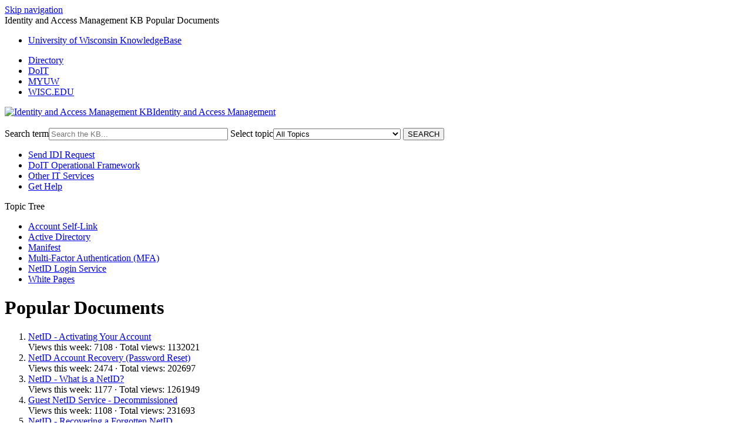

--- FILE ---
content_type: text/html; charset=utf-8
request_url: https://kb.wisc.edu/iam/top.php?limit=90
body_size: 5577
content:
<!DOCTYPE html><html lang="en-US"><head><script>(function(w,d,s,l,i){w[l]=w[l]||[];w[l].push({'gtm.start':new Date().getTime(),event:'gtm.js'});var f=d.getElementsByTagName(s)[0],j=d.createElement(s),dl=l!='dataLayer'?'&l='+l:'';j.async=true;j.src='https://www.googletagmanager.com/gtm.js?id='+i+dl;f.parentNode.insertBefore(j,f);})(window,document,'script','dataLayer','GTM-5MRHB7J');</script><title>Identity and Access Management KB Popular Documents</title><meta http-equiv="content-type" content="text/html; charset=utf-8"><meta name="description" content=""><meta name="keywords" content="KnowledgeBase, knowledge base, universities, colleges, higher education, knowledge sharing, knowledge collaboration, technical support self-service solutions"><meta name="application-name" content="University KnowledgeBase"><meta name="viewport" content="width=device-width, initial-scale=1.0"><link rel="canonical" href="https://kb.wisc.edu/iam/top.php?limit=90"><script src="/css/kbs-base.js?v=2610" type="text/javascript"></script><link rel="stylesheet" type="text/css" media="screen" href="/css/froala-editor@3.2.2/froala_style.min.css"><link rel="stylesheet" type="text/css" media="screen" href="/css/froala-editor@3.2.2/froala_override.css"><link rel="stylesheet" type="text/css" media="screen" href="/css/tinymce@5/content.css"><link rel="stylesheet" type="text/css" media="screen" href="/css/kbs-base.css?v=2610"><link rel="stylesheet" type="text/css" media="screen" href="/css/default_layout1.css?v=2610"><link rel="stylesheet" type="text/css" media="screen" href="/images/inst1/uw-theme-kb-v5.css"><link rel="stylesheet" type="text/css" media="screen" href="/css/uw-buttons.css"><link rel="stylesheet" type="text/css" media="print" href="/css/print.css"></head><body><noscript><iframe src="https://www.googletagmanager.com/ns.html?id=GTM-5MRHB7J" height="0" width="0" style="display:none;visibility:hidden"></iframe></noscript><div id="skip-nav"><a href="#maincontent">Skip navigation</a></div><div id="body-container"><header role="banner"><div id="top-links"><div class="section group top"><div class="col span_top_1_of_3"><span class="hidden">Identity and Access Management KB Popular Documents</span></div><div class="col span_top_2_of_3"><div id="top-left-links"><ul><li class="first"><a href="https://kb.wisc.edu/">University of Wisconsin KnowledgeBase</a></li></ul></div></div><div class="col span_top_3_of_3"><div id="top-right-links"><ul><li class="first"><a href="http://www.wisc.edu/directories/" target="_blank">Directory</a></li><li><a href="http://www.doit.wisc.edu/" target="_blank">DoIT</a></li><li><a href="http://my.wisc.edu/" target="_blank">MYUW</a></li><li><a href="http://www.wisc.edu/" target="_blank">WISC.EDU</a></li></ul></div></div></div></div><div id="logo-search"><div class="section group logo-search"><div class="col span_logo-search_1_of_2"><div id="group-logo"><a href="./"><img src="/images/inst1/uw-crest-web.png" alt="Identity and Access Management KB" width="" height=""><span class="group-name-hide">Identity and Access Management</span></a></div></div><div class="col span_logo-search_2_of_2"><div id="search-form" class="upper" role="search"><form accept-charset="UTF-8" method="get" action="search.php" title="Search"><span id="resultc" role="status" aria-live="polite"></span><br><label for="q" class="hidden">Search term</label><input class="inputBox" id="q" type="text" name="q" placeholder="Search the KB..." value="" size="36" maxlength="140" onkeyup="resultC(this.value)" aria-controls="resultc" aria-autocomplete="both" > <label for="cat" class="hidden">Select topic</label><select class="selectBox kb-dropdown-fixed-300m" id="cat" name="cat" onchange="this.form.submit();"><option value="0">All Topics</option><option value="9637">Account Self-Link</option><option value="9553">Active Directory</option><option value="9566">Manifest</option><option value="9556">Multi-Factor Authentication (MFA)</option><option value="9565">NetID Login Service</option><option value="9567">White Pages</option></select> <input class="search" type="submit" value="SEARCH"></form></div><script>if(document.getElementsByClassName("search")){document.getElementsByClassName("search")[0].addEventListener("click", searchBtn);}</script></div></div></div><div id="under-search-links"><ul><li class="first"><a href="https://it.wisc.edu/services/identity-access-management-work-request/">Send IDI Request </a></li><li><a href="https://kb.wisc.edu/itsm/">DoIT Operational Framework</a></li><li><a href="https://it.wisc.edu/services">Other IT Services</a></li><li><a href="https://kb.wisc.edu/helpdesk/">Get Help</a></li></ul></div></header><div id="container"><div id="middle-sect2"><div class="section group middle-sect2"><div class="col span_middle2_1_of_2"><nav role="navigation" aria-labelledby="TopicTree"><div id="qcats"><span id="TopicTree" class="head">Topic Tree</span><div class="pad"><div id="cat-nav"><ul id="cat-list"><li><a href="search.php?cat=9637">Account Self-Link</a></li><li><a href="search.php?cat=9553">Active Directory</a></li><li><a href="search.php?cat=9566">Manifest</a></li><li><a href="search.php?cat=9556">Multi-Factor Authentication (MFA)</a></li><li><a href="search.php?cat=9565">NetID Login Service</a></li><li><a href="search.php?cat=9567">White Pages</a></li></ul></div></div></div></nav></div><div class="col span_middle2_2_of_2"><main id="maincontent" role="main"><h1>Popular Documents</h1><ol class="search-result-list"><li><a href="1140">NetID - Activating Your Account</a><br><span class="search-result-info">Views this week: 7108 · Total views: 1132021</span></li><li><a href="4610">NetID Account Recovery (Password Reset)</a><br><span class="search-result-info">Views this week: 2474 · Total views: 202697</span></li><li><a href="4966">NetID - What is a NetID?</a><br><span class="search-result-info">Views this week: 1177 · Total views: 1261949</span></li><li><a href="109895">Guest NetID Service - Decommissioned</a><br><span class="search-result-info">Views this week: 1108 · Total views: 231693</span></li><li><a href="51193">NetID - Recovering a Forgotten NetID</a><br><span class="search-result-info">Views this week: 1006 · Total views: 114179</span></li><li><a href="87569">MFA-Duo - Request a Temporary Passcode</a><br><span class="search-result-info">Views this week: 811 · Total views: 509753</span></li><li><a href="3238">NetID - Login Problems</a><br><span class="search-result-info">Views this week: 799 · Total views: 767789</span></li><li><a href="20589">NetID - Changing a Password</a><br><span class="search-result-info">Views this week: 653 · Total views: 93539</span></li><li><a href="88607">MFA Duo – Reactivate Duo on a Mobile Device</a><br><span class="search-result-info">Views this week: 602 · Total views: 224803</span></li><li><a href="4479">NetID - Activating Missing Services (Email, M365 Services, Box, etc.)</a><br><span class="search-result-info">Views this week: 439 · Total views: 94909</span></li><li><a href="25020">Connect to Campus Wi-Fi</a><br><span class="search-result-info">Views this week: 417 · Total views: 265429</span></li><li><a href="81448">MFA-Duo - First Time Setup for Smartphone or Tablet</a><br><span class="search-result-info">Views this week: 374 · Total views: 191060</span></li><li><a href="51194">NetID - Adding or Changing a Recovery Email Address</a><br><span class="search-result-info">Views this week: 362 · Total views: 64928</span></li><li><a href="135170">Campus Active Directory - Configuring Windows Local Administrator Password Solution (LAPS)</a><br><span class="search-result-info">Views this week: 296 · Total views: 14305</span></li><li><a href="4302">NetID Login Service - Logout Procedure</a><br><span class="search-result-info">Views this week: 294 · Total views: 286707</span></li><li><a href="118487">Campus Active Directory - Configuring Legacy Local Administrator Password Solution (LAPS)</a><br><span class="search-result-info">Views this week: 286 · Total views: 26918</span></li><li><a href="4543">Verifying that a Certificate is issued by a CA</a><br><span class="search-result-info">Views this week: 275 · Total views: 351329</span></li><li><a href="86317">NetID Login Service - Getting Started</a><br><span class="search-result-info">Views this week: 256 · Total views: 32593</span></li><li><a href="4612">NetID - Modifying your Account</a><br><span class="search-result-info">Views this week: 228 · Total views: 149742</span></li><li><a href="35112">Campus Active Directory - Reset Secure Channel</a><br><span class="search-result-info">Views this week: 228 · Total views: 46608</span></li><li><a href="30600">Campus Active Directory - Naming Convention</a><br><span class="search-result-info">Views this week: 214 · Total views: 228375</span></li><li><a href="128934">NetID Login Overview</a><br><span class="search-result-info">Views this week: 190 · Total views: 11688</span></li><li><a href="38033">Campus Active Directory - Security Group Management Recommendation</a><br><span class="search-result-info">Views this week: 181 · Total views: 24128</span></li><li><a href="86220">MFA-Duo - How to Enroll for MFA Duo for your NetID Login Account</a><br><span class="search-result-info">Views this week: 151 · Total views: 140868</span></li><li><a href="4064">Verifying that a Private Key Matches a Certificate</a><br><span class="search-result-info">Views this week: 141 · Total views: 1109620</span></li><li><a href="136679">MFA Duo - Duo Restore</a><br><span class="search-result-info">Views this week: 138 · Total views: 12159</span></li><li><a href="124525">Campus Active Directory - Linux Binding and Authentication</a><br><span class="search-result-info">Views this week: 130 · Total views: 6947</span></li><li><a href="109870">MFA-Duo - Frequently Asked Questions & Limitations</a><br><span class="search-result-info">Views this week: 125 · Total views: 21879</span></li><li><a href="116621">NetID Activation Summary Email</a><br><span class="search-result-info">Views this week: 120 · Total views: 9428</span></li><li><a href="1538">NetID - Eligibility Policy</a><br><span class="search-result-info">Views this week: 114 · Total views: 194928</span></li><li><a href="133807">Campus Active Directory - Domain Join Permissions for Computer Objects</a><br><span class="search-result-info">Views this week: 110 · Total views: 5342</span></li><li><a href="122729">Campus Active Directory - DNS & Infoblox</a><br><span class="search-result-info">Views this week: 109 · Total views: 6256</span></li><li><a href="131570">Group Policy Migration Best Practices</a><br><span class="search-result-info">Views this week: 108 · Total views: 8484</span></li><li><a href="96405">Running Applications Using Campus AD Credentials from a Non-Domain Joined Windows PC</a><br><span class="search-result-info">Views this week: 105 · Total views: 5797</span></li><li><a href="81457">MFA-Duo - Adding Secondary/Backup Devices</a><br><span class="search-result-info">Views this week: 103 · Total views: 69002</span></li><li><a href="81983">MFA-Duo - Lost or Forgotten Device / Broken Device - Cannot Login</a><br><span class="search-result-info">Views this week: 88 · Total views: 362333</span></li><li><a href="86217">MFA-Duo - First Time Setup for Token/Fob</a><br><span class="search-result-info">Views this week: 86 · Total views: 54916</span></li><li><a href="114011">Campus Active Directory - Windows Endpoints - Caching Credentials for Remote Users</a><br><span class="search-result-info">Views this week: 85 · Total views: 11993</span></li><li><a href="80795">MFA-Duo - Generating Backup Passcodes for Future Use</a><br><span class="search-result-info">Views this week: 85 · Total views: 64485</span></li><li><a href="117266">MFA-Duo - NSURLErrorDomain -999</a><br><span class="search-result-info">Views this week: 83 · Total views: 6398</span></li><li><a href="1108">NetID - Changing Your NetID</a><br><span class="search-result-info">Views this week: 82 · Total views: 109543</span></li><li><a href="87477">MFA-Duo - What to do when changing SIM card, Phone Number or Phone</a><br><span class="search-result-info">Views this week: 81 · Total views: 38303</span></li><li><a href="31330">Campus Active Directory - Forest Trusts</a><br><span class="search-result-info">Views this week: 81 · Total views: 15389</span></li><li><a href="28637">Campus Active Directory - Joining Mac OS X 10.7 or later to Campus Active Directory</a><br><span class="search-result-info">Views this week: 80 · Total views: 146566</span></li><li><a href="3214">NetID - Recommended Browsers</a><br><span class="search-result-info">Views this week: 77 · Total views: 67440</span></li><li><a href="35143">Active Directory - Enable Diagnostic Logging</a><br><span class="search-result-info">Views this week: 75 · Total views: 44843</span></li><li><a href="34954">Campus Active Directory - Install Server Certificate for Domain Controllers</a><br><span class="search-result-info">Views this week: 73 · Total views: 62710</span></li><li><a href="28825">Getting NetIDs for Affiliate Populations</a><br><span class="search-result-info">Views this week: 73 · Total views: 32723</span></li><li><a href="94876">MFA-Duo - I Am Not Getting Login/Push Notifications on My Smartphone</a><br><span class="search-result-info">Views this week: 71 · Total views: 47558</span></li><li><a href="87229">MFA-Duo - Obtaining a Passcode from the Duo Mobile App</a><br><span class="search-result-info">Views this week: 68 · Total views: 50674</span></li><li><a href="27788">Manifest - Respond to Email Invitations for New NetIDs (Manifest, SpecPop)</a><br><span class="search-result-info">Views this week: 67 · Total views: 29230</span></li><li><a href="116298">UW-Madison Profile - Frequently Asked Questions</a><br><span class="search-result-info">Views this week: 65 · Total views: 8686</span></li><li><a href="1100">NetID - Password Criteria and Requirements</a><br><span class="search-result-info">Views this week: 65 · Total views: 90128</span></li><li><a href="72670">Setting up BitLocker for an OU in ad.wisc.edu</a><br><span class="search-result-info">Views this week: 64 · Total views: 34005</span></li><li><a href="86215">MFA-Duo - How to Register a Token/Fob</a><br><span class="search-result-info">Views this week: 61 · Total views: 99891</span></li><li><a href="85701">MFA-Duo - What is a token/fob?</a><br><span class="search-result-info">Views this week: 60 · Total views: 34165</span></li><li><a href="2843">NetID - Account Utilities</a><br><span class="search-result-info">Views this week: 58 · Total views: 694664</span></li><li><a href="86698">NetID Login Service - Shibboleth Service Provider Configuration File (shibboleth2.xml)</a><br><span class="search-result-info">Views this week: 56 · Total views: 12763</span></li><li><a href="20415">NetID Login Service - Configuring Logout</a><br><span class="search-result-info">Views this week: 56 · Total views: 20780</span></li><li><a href="85205">MFA-Duo - How can I use the "Remember Me" function?</a><br><span class="search-result-info">Views this week: 55 · Total views: 47641</span></li><li><a href="25882">Manifest - Manage Group Members</a><br><span class="search-result-info">Views this week: 55 · Total views: 21727</span></li><li><a href="86312">MFA-Duo - What if my token/fob stops working?</a><br><span class="search-result-info">Views this week: 54 · Total views: 33413</span></li><li><a href="7920">Active Directory - Remote Administration Tools</a><br><span class="search-result-info">Views this week: 53 · Total views: 187470</span></li><li><a href="30150">Manifest - Data Driven Groups</a><br><span class="search-result-info">Views this week: 53 · Total views: 22610</span></li><li><a href="28826">Manifest - Using a Manifest Group to Invite People to Create Identities (NetIDs)</a><br><span class="search-result-info">Views this week: 49 · Total views: 25081</span></li><li><a href="151286">Campus Active Directory - Guidance on Privileged Account Review</a><br><span class="search-result-info">Views this week: 48 · Total views: 1142</span></li><li><a href="44831">Account Self-Linking - How to Connect Your Accounts</a><br><span class="search-result-info">Views this week: 48 · Total views: 20567</span></li><li><a href="88623">MFA-Duo - Accessibility & Usability Information</a><br><span class="search-result-info">Views this week: 47 · Total views: 20857</span></li><li><a href="81480">MFA-Duo - Managing Multi-factor Authentication Device Settings</a><br><span class="search-result-info">Views this week: 47 · Total views: 31914</span></li><li><a href="87487">MFA-Duo - Who is Eligible to use UW-Madison Multi-factor Authentication?</a><br><span class="search-result-info">Views this week: 46 · Total views: 28195</span></li><li><a href="130404">NetID Login Integration Overview</a><br><span class="search-result-info">Views this week: 45 · Total views: 4797</span></li><li><a href="27796">Manifest - Getting Started</a><br><span class="search-result-info">Views this week: 44 · Total views: 33371</span></li><li><a href="1808">NetID - Common Errors When Activating Your NetID Account</a><br><span class="search-result-info">Views this week: 42 · Total views: 28246</span></li><li><a href="26269">Campus Active Directory - Configure Microsoft Windows Cluster Computer Objects</a><br><span class="search-result-info">Views this week: 41 · Total views: 12817</span></li><li><a href="81456">MFA-Duo - What is Duo Multi-factor Authentication?</a><br><span class="search-result-info">Views this week: 40 · Total views: 17739</span></li><li><a href="130455">NetID Login Troubleshooting Overview</a><br><span class="search-result-info">Views this week: 40 · Total views: 2223</span></li><li><a href="39180">Campus Active Directory - How to Identify Workstation Fully Qualified Domain Name (FQDN)</a><br><span class="search-result-info">Views this week: 40 · Total views: 237955</span></li><li><a href="13881">Active Directory - Non-Interactive Service Accounts</a><br><span class="search-result-info">Views this week: 40 · Total views: 101978</span></li><li><a href="4091">Mutt - Signing and Encrypting Email Messages</a><br><span class="search-result-info">Views this week: 40 · Total views: 63420</span></li><li><a href="24421">NetID - Changing Account Recovery Questions</a><br><span class="search-result-info">Views this week: 39 · Total views: 21981</span></li><li><a href="4418">UW-Madison White Pages Service</a><br><span class="search-result-info">Views this week: 38 · Total views: 102232</span></li><li><a href="12371">My UW Early NetID Activation for New Employees and Contingent Workers (UW-Madison only)</a><br><span class="search-result-info">Views this week: 35 · Total views: 42167</span></li><li><a href="80760">MFA-Duo - Setting a Default Login Device</a><br><span class="search-result-info">Views this week: 35 · Total views: 20904</span></li><li><a href="51532">Name in Use (Preferred Name) - Exceptions to the Last Name in Use Procedure</a><br><span class="search-result-info">Views this week: 34 · Total views: 12054</span></li><li><a href="103461">Manifest - Best Practices</a><br><span class="search-result-info">Views this week: 34 · Total views: 7368</span></li><li><a href="84828">Manifest Group and Folder Naming Advice and Philosophy</a><br><span class="search-result-info">Views this week: 33 · Total views: 9581</span></li><li><a href="81482">MFA-Duo - Logging in with Multi-factor Authentication</a><br><span class="search-result-info">Views this week: 32 · Total views: 14310</span></li><li><a href="25878">Manifest - Create a Group</a><br><span class="search-result-info">Views this week: 32 · Total views: 18849</span></li><li><a href="29966">Manifest - Services</a><br><span class="search-result-info">Views this week: 31 · Total views: 16707</span></li><li><a href="90552">MFA-Duo - How to Register a USB Security Key</a><br><span class="search-result-info">Views this week: 30 · Total views: 15107</span></li></ol><p class="listdoc">Number of documents to list:  &nbsp; <a href="top.php?limit=20">20</a> &nbsp; <a href="top.php?limit=30">30</a> &nbsp; <a href="top.php?limit=40">40</a> &nbsp; <a href="top.php?limit=50">50</a> &nbsp; <a href="top.php?limit=60">60</a> &nbsp; <a href="top.php?limit=70">70</a> &nbsp; <a href="top.php?limit=80">80</a> &nbsp; <a href="top.php?limit=90">90</a> &nbsp; <a href="top.php?limit=100">100</a> &nbsp; <a href="top.php?limit=120">120</a> &nbsp; <a href="top.php?limit=150">150</a></p></main></div></div></div><footer><div id="copyright" role="contentinfo"><a href="https://www.wisc.edu/privacy-notice/">UW-Madison Privacy Notice</a><br>Copyright © 2026<br><div id="view-toggle"><p></p></div></div></footer></div></div><script src="/cssjs/kb-collapsing-modules.js" type="text/javascript"></script><script type="text/javascript"></script>
 <script type="text/javascript" src="/images/group251/shared/js/uw-theme-responsive.js"></script>
<script></script><script type="text/javascript" src="/cssjs/kb-doc-collapsing-panels.js"></script><script>if(document.getElementsByTagName("a")){let els=document.getElementsByTagName("a");for(let i=0;i<els.length;i++){els[i].addEventListener("click", lnks);}}</script></body></html>